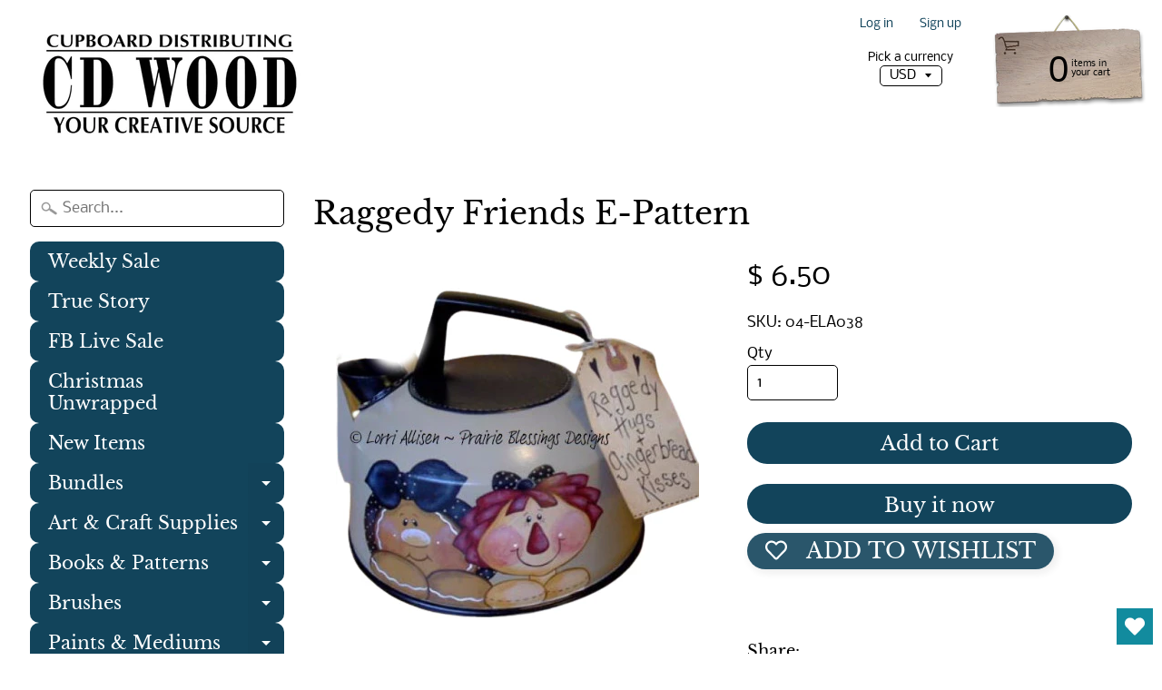

--- FILE ---
content_type: text/html; charset=utf-8
request_url: https://www.google.com/recaptcha/api2/aframe
body_size: 267
content:
<!DOCTYPE HTML><html><head><meta http-equiv="content-type" content="text/html; charset=UTF-8"></head><body><script nonce="itvmIe80NVJuyJ7lDNvHIQ">/** Anti-fraud and anti-abuse applications only. See google.com/recaptcha */ try{var clients={'sodar':'https://pagead2.googlesyndication.com/pagead/sodar?'};window.addEventListener("message",function(a){try{if(a.source===window.parent){var b=JSON.parse(a.data);var c=clients[b['id']];if(c){var d=document.createElement('img');d.src=c+b['params']+'&rc='+(localStorage.getItem("rc::a")?sessionStorage.getItem("rc::b"):"");window.document.body.appendChild(d);sessionStorage.setItem("rc::e",parseInt(sessionStorage.getItem("rc::e")||0)+1);localStorage.setItem("rc::h",'1764302494398');}}}catch(b){}});window.parent.postMessage("_grecaptcha_ready", "*");}catch(b){}</script></body></html>